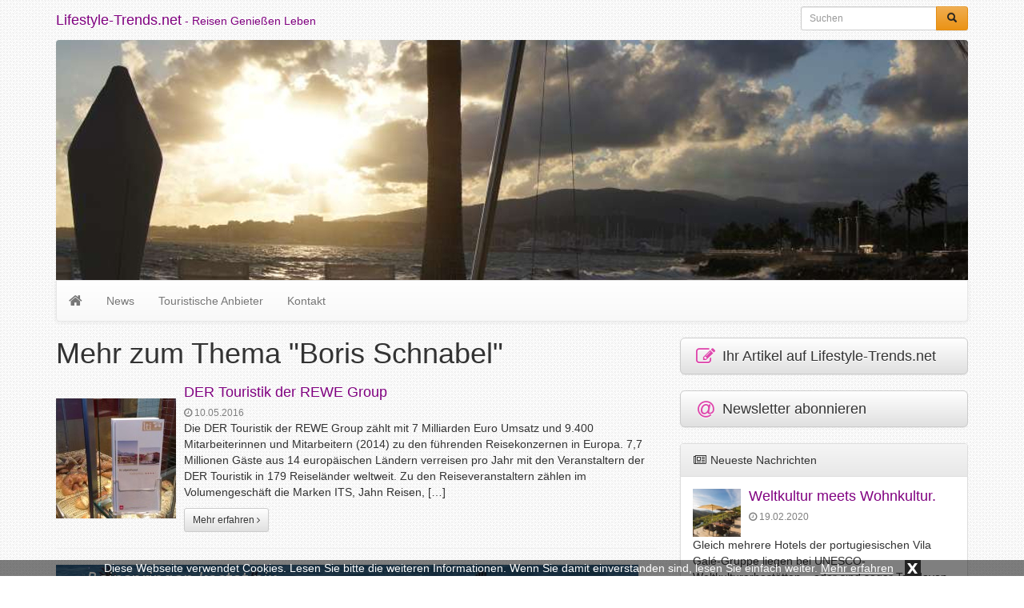

--- FILE ---
content_type: text/html; charset=UTF-8
request_url: https://lifestyle-trends.net/tag/boris-schnabel/
body_size: 10334
content:
<!DOCTYPE html>
<html lang="de">
  	<head>
	    <meta charset="utf-8">
	    <meta http-equiv="X-UA-Compatible" content="IE=edge">
	    <meta name="viewport" content="width=device-width, initial-scale=1">
	    <meta name="verification" content="fc8eb8738cc9bf93fcf64e7c87d08b94" />

	    	     
	    <meta name="description" content="Boris Schnabel: Hier finden Sie alles zum Thema Boris Schnabel">
	    <title>Mehr zum Thema Boris Schnabel - Lifestyle Trends</title>
	    
	    	
	    <!-- Bootstrap CSS -->
	    <link href="https://lifestyle-trends.net/wp-content/themes/lifestyle-trends/css/bootstrap.min.css" rel="stylesheet">
	    <link href="https://lifestyle-trends.net/wp-content/themes/lifestyle-trends/css/bootstrap-theme.min.css" rel="stylesheet">
	    <link href="https://lifestyle-trends.net/wp-content/themes/lifestyle-trends/css/font-awesome.min.css" rel="stylesheet">
	
	    <!-- Custom styles for this template -->
	    <link href="https://lifestyle-trends.net/wp-content/themes/lifestyle-trends/style.css?t=1769811817" rel="stylesheet">
  		<link href="https://lifestyle-trends.net/wp-content/themes/lifestyle-trends/css/lightbox.css" rel="stylesheet">
			
		<link rel="icon" href="https://lifestyle-trends.net/wp-content/themes/lifestyle-trends/favicon.ico" type="image/x-icon">
		
		<meta name='robots' content='max-image-preview:large' />
	<style>img:is([sizes="auto" i], [sizes^="auto," i]) { contain-intrinsic-size: 3000px 1500px }</style>
	<link rel="alternate" type="application/rss+xml" title="Lifestyle-Trends.net &raquo; Schlagwort-Feed zu Boris Schnabel" href="https://lifestyle-trends.net/tag/boris-schnabel/feed/" />
<link rel='stylesheet' id='wp-block-library-css' href='https://lifestyle-trends.net/wp-includes/css/dist/block-library/style.min.css?ver=6.8.3' type='text/css' media='all' />
<style id='classic-theme-styles-inline-css' type='text/css'>
/*! This file is auto-generated */
.wp-block-button__link{color:#fff;background-color:#32373c;border-radius:9999px;box-shadow:none;text-decoration:none;padding:calc(.667em + 2px) calc(1.333em + 2px);font-size:1.125em}.wp-block-file__button{background:#32373c;color:#fff;text-decoration:none}
</style>
<style id='global-styles-inline-css' type='text/css'>
:root{--wp--preset--aspect-ratio--square: 1;--wp--preset--aspect-ratio--4-3: 4/3;--wp--preset--aspect-ratio--3-4: 3/4;--wp--preset--aspect-ratio--3-2: 3/2;--wp--preset--aspect-ratio--2-3: 2/3;--wp--preset--aspect-ratio--16-9: 16/9;--wp--preset--aspect-ratio--9-16: 9/16;--wp--preset--color--black: #000000;--wp--preset--color--cyan-bluish-gray: #abb8c3;--wp--preset--color--white: #ffffff;--wp--preset--color--pale-pink: #f78da7;--wp--preset--color--vivid-red: #cf2e2e;--wp--preset--color--luminous-vivid-orange: #ff6900;--wp--preset--color--luminous-vivid-amber: #fcb900;--wp--preset--color--light-green-cyan: #7bdcb5;--wp--preset--color--vivid-green-cyan: #00d084;--wp--preset--color--pale-cyan-blue: #8ed1fc;--wp--preset--color--vivid-cyan-blue: #0693e3;--wp--preset--color--vivid-purple: #9b51e0;--wp--preset--gradient--vivid-cyan-blue-to-vivid-purple: linear-gradient(135deg,rgba(6,147,227,1) 0%,rgb(155,81,224) 100%);--wp--preset--gradient--light-green-cyan-to-vivid-green-cyan: linear-gradient(135deg,rgb(122,220,180) 0%,rgb(0,208,130) 100%);--wp--preset--gradient--luminous-vivid-amber-to-luminous-vivid-orange: linear-gradient(135deg,rgba(252,185,0,1) 0%,rgba(255,105,0,1) 100%);--wp--preset--gradient--luminous-vivid-orange-to-vivid-red: linear-gradient(135deg,rgba(255,105,0,1) 0%,rgb(207,46,46) 100%);--wp--preset--gradient--very-light-gray-to-cyan-bluish-gray: linear-gradient(135deg,rgb(238,238,238) 0%,rgb(169,184,195) 100%);--wp--preset--gradient--cool-to-warm-spectrum: linear-gradient(135deg,rgb(74,234,220) 0%,rgb(151,120,209) 20%,rgb(207,42,186) 40%,rgb(238,44,130) 60%,rgb(251,105,98) 80%,rgb(254,248,76) 100%);--wp--preset--gradient--blush-light-purple: linear-gradient(135deg,rgb(255,206,236) 0%,rgb(152,150,240) 100%);--wp--preset--gradient--blush-bordeaux: linear-gradient(135deg,rgb(254,205,165) 0%,rgb(254,45,45) 50%,rgb(107,0,62) 100%);--wp--preset--gradient--luminous-dusk: linear-gradient(135deg,rgb(255,203,112) 0%,rgb(199,81,192) 50%,rgb(65,88,208) 100%);--wp--preset--gradient--pale-ocean: linear-gradient(135deg,rgb(255,245,203) 0%,rgb(182,227,212) 50%,rgb(51,167,181) 100%);--wp--preset--gradient--electric-grass: linear-gradient(135deg,rgb(202,248,128) 0%,rgb(113,206,126) 100%);--wp--preset--gradient--midnight: linear-gradient(135deg,rgb(2,3,129) 0%,rgb(40,116,252) 100%);--wp--preset--font-size--small: 13px;--wp--preset--font-size--medium: 20px;--wp--preset--font-size--large: 36px;--wp--preset--font-size--x-large: 42px;--wp--preset--spacing--20: 0.44rem;--wp--preset--spacing--30: 0.67rem;--wp--preset--spacing--40: 1rem;--wp--preset--spacing--50: 1.5rem;--wp--preset--spacing--60: 2.25rem;--wp--preset--spacing--70: 3.38rem;--wp--preset--spacing--80: 5.06rem;--wp--preset--shadow--natural: 6px 6px 9px rgba(0, 0, 0, 0.2);--wp--preset--shadow--deep: 12px 12px 50px rgba(0, 0, 0, 0.4);--wp--preset--shadow--sharp: 6px 6px 0px rgba(0, 0, 0, 0.2);--wp--preset--shadow--outlined: 6px 6px 0px -3px rgba(255, 255, 255, 1), 6px 6px rgba(0, 0, 0, 1);--wp--preset--shadow--crisp: 6px 6px 0px rgba(0, 0, 0, 1);}:where(.is-layout-flex){gap: 0.5em;}:where(.is-layout-grid){gap: 0.5em;}body .is-layout-flex{display: flex;}.is-layout-flex{flex-wrap: wrap;align-items: center;}.is-layout-flex > :is(*, div){margin: 0;}body .is-layout-grid{display: grid;}.is-layout-grid > :is(*, div){margin: 0;}:where(.wp-block-columns.is-layout-flex){gap: 2em;}:where(.wp-block-columns.is-layout-grid){gap: 2em;}:where(.wp-block-post-template.is-layout-flex){gap: 1.25em;}:where(.wp-block-post-template.is-layout-grid){gap: 1.25em;}.has-black-color{color: var(--wp--preset--color--black) !important;}.has-cyan-bluish-gray-color{color: var(--wp--preset--color--cyan-bluish-gray) !important;}.has-white-color{color: var(--wp--preset--color--white) !important;}.has-pale-pink-color{color: var(--wp--preset--color--pale-pink) !important;}.has-vivid-red-color{color: var(--wp--preset--color--vivid-red) !important;}.has-luminous-vivid-orange-color{color: var(--wp--preset--color--luminous-vivid-orange) !important;}.has-luminous-vivid-amber-color{color: var(--wp--preset--color--luminous-vivid-amber) !important;}.has-light-green-cyan-color{color: var(--wp--preset--color--light-green-cyan) !important;}.has-vivid-green-cyan-color{color: var(--wp--preset--color--vivid-green-cyan) !important;}.has-pale-cyan-blue-color{color: var(--wp--preset--color--pale-cyan-blue) !important;}.has-vivid-cyan-blue-color{color: var(--wp--preset--color--vivid-cyan-blue) !important;}.has-vivid-purple-color{color: var(--wp--preset--color--vivid-purple) !important;}.has-black-background-color{background-color: var(--wp--preset--color--black) !important;}.has-cyan-bluish-gray-background-color{background-color: var(--wp--preset--color--cyan-bluish-gray) !important;}.has-white-background-color{background-color: var(--wp--preset--color--white) !important;}.has-pale-pink-background-color{background-color: var(--wp--preset--color--pale-pink) !important;}.has-vivid-red-background-color{background-color: var(--wp--preset--color--vivid-red) !important;}.has-luminous-vivid-orange-background-color{background-color: var(--wp--preset--color--luminous-vivid-orange) !important;}.has-luminous-vivid-amber-background-color{background-color: var(--wp--preset--color--luminous-vivid-amber) !important;}.has-light-green-cyan-background-color{background-color: var(--wp--preset--color--light-green-cyan) !important;}.has-vivid-green-cyan-background-color{background-color: var(--wp--preset--color--vivid-green-cyan) !important;}.has-pale-cyan-blue-background-color{background-color: var(--wp--preset--color--pale-cyan-blue) !important;}.has-vivid-cyan-blue-background-color{background-color: var(--wp--preset--color--vivid-cyan-blue) !important;}.has-vivid-purple-background-color{background-color: var(--wp--preset--color--vivid-purple) !important;}.has-black-border-color{border-color: var(--wp--preset--color--black) !important;}.has-cyan-bluish-gray-border-color{border-color: var(--wp--preset--color--cyan-bluish-gray) !important;}.has-white-border-color{border-color: var(--wp--preset--color--white) !important;}.has-pale-pink-border-color{border-color: var(--wp--preset--color--pale-pink) !important;}.has-vivid-red-border-color{border-color: var(--wp--preset--color--vivid-red) !important;}.has-luminous-vivid-orange-border-color{border-color: var(--wp--preset--color--luminous-vivid-orange) !important;}.has-luminous-vivid-amber-border-color{border-color: var(--wp--preset--color--luminous-vivid-amber) !important;}.has-light-green-cyan-border-color{border-color: var(--wp--preset--color--light-green-cyan) !important;}.has-vivid-green-cyan-border-color{border-color: var(--wp--preset--color--vivid-green-cyan) !important;}.has-pale-cyan-blue-border-color{border-color: var(--wp--preset--color--pale-cyan-blue) !important;}.has-vivid-cyan-blue-border-color{border-color: var(--wp--preset--color--vivid-cyan-blue) !important;}.has-vivid-purple-border-color{border-color: var(--wp--preset--color--vivid-purple) !important;}.has-vivid-cyan-blue-to-vivid-purple-gradient-background{background: var(--wp--preset--gradient--vivid-cyan-blue-to-vivid-purple) !important;}.has-light-green-cyan-to-vivid-green-cyan-gradient-background{background: var(--wp--preset--gradient--light-green-cyan-to-vivid-green-cyan) !important;}.has-luminous-vivid-amber-to-luminous-vivid-orange-gradient-background{background: var(--wp--preset--gradient--luminous-vivid-amber-to-luminous-vivid-orange) !important;}.has-luminous-vivid-orange-to-vivid-red-gradient-background{background: var(--wp--preset--gradient--luminous-vivid-orange-to-vivid-red) !important;}.has-very-light-gray-to-cyan-bluish-gray-gradient-background{background: var(--wp--preset--gradient--very-light-gray-to-cyan-bluish-gray) !important;}.has-cool-to-warm-spectrum-gradient-background{background: var(--wp--preset--gradient--cool-to-warm-spectrum) !important;}.has-blush-light-purple-gradient-background{background: var(--wp--preset--gradient--blush-light-purple) !important;}.has-blush-bordeaux-gradient-background{background: var(--wp--preset--gradient--blush-bordeaux) !important;}.has-luminous-dusk-gradient-background{background: var(--wp--preset--gradient--luminous-dusk) !important;}.has-pale-ocean-gradient-background{background: var(--wp--preset--gradient--pale-ocean) !important;}.has-electric-grass-gradient-background{background: var(--wp--preset--gradient--electric-grass) !important;}.has-midnight-gradient-background{background: var(--wp--preset--gradient--midnight) !important;}.has-small-font-size{font-size: var(--wp--preset--font-size--small) !important;}.has-medium-font-size{font-size: var(--wp--preset--font-size--medium) !important;}.has-large-font-size{font-size: var(--wp--preset--font-size--large) !important;}.has-x-large-font-size{font-size: var(--wp--preset--font-size--x-large) !important;}
:where(.wp-block-post-template.is-layout-flex){gap: 1.25em;}:where(.wp-block-post-template.is-layout-grid){gap: 1.25em;}
:where(.wp-block-columns.is-layout-flex){gap: 2em;}:where(.wp-block-columns.is-layout-grid){gap: 2em;}
:root :where(.wp-block-pullquote){font-size: 1.5em;line-height: 1.6;}
</style>
<link rel="https://api.w.org/" href="https://lifestyle-trends.net/wp-json/" /><link rel="alternate" title="JSON" type="application/json" href="https://lifestyle-trends.net/wp-json/wp/v2/tags/203" /><link rel="EditURI" type="application/rsd+xml" title="RSD" href="https://lifestyle-trends.net/xmlrpc.php?rsd" />
<meta name="generator" content="WordPress 6.8.3" />
<script src='https://www.touristikpresse.net/?dm=7d3f9db0a2648c66988df104bad97bfc&amp;action=load&amp;blogid=7&amp;siteid=1&amp;t=713121204&amp;back=https%3A%2F%2Flifestyle-trends.net%2Ftag%2Fboris-schnabel%2F' type='text/javascript'></script><style type="text/css">.recentcomments a{display:inline !important;padding:0 !important;margin:0 !important;}</style>		
	
	    <!-- HTML5 shim and Respond.js IE8 support of HTML5 elements and media queries -->
	    		
		
		<script>
  (function(i,s,o,g,r,a,m){i['GoogleAnalyticsObject']=r;i[r]=i[r]||function(){
  (i[r].q=i[r].q||[]).push(arguments)},i[r].l=1*new Date();a=s.createElement(o),
  m=s.getElementsByTagName(o)[0];a.async=1;a.src=g;m.parentNode.insertBefore(a,m)
  })(window,document,'script','//www.google-analytics.com/analytics.js','ga');

  ga('create', 'UA-75585517-1', 'auto');
  ga('send', 'pageview');
  ga('set', 'anonymizeIp', true);
</script>	
		
			
			
  	</head>

  	<body>
  	
  		  		<div class="collapse in" id="cookie-msg">
  			<span>Diese Webseite verwendet Cookies. Lesen Sie bitte die weiteren Informationen. Wenn Sie damit einverstanden sind, lesen Sie einfach weiter.</span>
  			<a id="learn-more-link" href="https://lifestyle-trends.net/agb">Mehr erfahren</a>
			<a id="close-btn" role="button" data-toggle="collapse" href="#cookie-msg" aria-expanded="false" aria-controls="cookie-msg">x</a>
  		</div>
  		  	
	  	<div id="header" class="container">
	  	
			<div class="row">
			
		      	<div class="col-xs-12 col-sm-8 col-md-8 col-lg-9">
					<a class="navbar-brand" href="https://lifestyle-trends.net/">Lifestyle-Trends.net<span> - Reisen Genießen Leben</span></a>
				</div>
				
		     	<div class="col-xs-12 col-sm-4 col-md-4 col-lg-3">
					<form action="https://lifestyle-trends.net/" method="get" class="navbar-form navbar-right">

	<!-- <label for="search">Search in https://lifestyle-trends.net/</label> 
	<input type="text" name="s" id="search" value="" class="form-control" placeholder="Search...">
	-->
	
    <div class="input-group input-group-sm">
    	<input type="text" name="s" id="search" value="" class="form-control" placeholder="Suchen">
      	<span class="input-group-btn">
      		<button type="submit" class="btn btn-warning" name="submit">
        		&nbsp;<span style="color:#222222" class="glyphicon glyphicon-search" aria-hidden="true"></span>&nbsp;
        	</button>
      	</span>
    </div>
    
</form>
 
				</div>
				
			</div>
		  	
	  	</div>
	  	
	  	<script>
		  	function slideSwitch() {
			  	
		  	    var $active = $('#slideshow1 IMG.active');
	
		  	    if ( $active.length == 0 ) $active = $('#slideshow1 IMG:last');
	
		  	    // use this to pull the images in the order they appear in the markup
		  	    var $next =  $active.next().length ? $active.next()
		  	        : $('#slideshow1 IMG:first');
	
		  	    // uncomment the 3 lines below to pull the images in random order
		  	    
		  	    // var $sibs  = $active.siblings();
		  	    // var rndNum = Math.floor(Math.random() * $sibs.length );
		  	    // var $next  = $( $sibs[ rndNum ] );
	
		  	    $active.addClass('last-active');
	
		  	    $next.css({opacity: 0.0})
		  	        .addClass('active')
		  	        .animate({opacity: 1.0}, 1000, function() {
		  	            $active.removeClass('active last-active');
		  	    });
		  	}
		
		  	setInterval( "slideSwitch()", 4000 );
	  	</script>
	  	
	  	<div class="container">
	  	
			<div class="slideshow">
	
				<div class="bf-slide">
	
					<div id="slideshow1">
						<img src="https://lifestyle-trends.net/wp-content/themes/lifestyle-trends/img/slider/bahnfahren_slider_1.jpg?t=1769811817" alt="Slideshow Image 1" class="active" />
						<img src="https://lifestyle-trends.net/wp-content/themes/lifestyle-trends/img/slider/bahnfahren_slider_2.jpg?t=1769811817" alt="Slideshow Image 2" />
						<img src="https://lifestyle-trends.net/wp-content/themes/lifestyle-trends/img/slider/bahnfahren_slider_3.jpg?t=1769811817" alt="Slideshow Image 3" />
						<img src="https://lifestyle-trends.net/wp-content/themes/lifestyle-trends/img/slider/bahnfahren_slider_4.jpg?t=1769811817" alt="Slideshow Image 4" />
						<img src="https://lifestyle-trends.net/wp-content/themes/lifestyle-trends/img/slider/bahnfahren_slider_5.jpg?t=1769811817" alt="Slideshow Image 5" />
						<img src="https://lifestyle-trends.net/wp-content/themes/lifestyle-trends/img/slider/bahnfahren_slider_6.jpg?t=1769811817" alt="Slideshow Image 6" />
						<img src="https://lifestyle-trends.net/wp-content/themes/lifestyle-trends/img/slider/bahnfahren_slider_7.jpg?t=1769811817" alt="Slideshow Image 7" />
						<img src="https://lifestyle-trends.net/wp-content/themes/lifestyle-trends/img/slider/bahnfahren_slider_8.jpg?t=1769811817" alt="Slideshow Image 8" />
						<img src="https://lifestyle-trends.net/wp-content/themes/lifestyle-trends/img/slider/bahnfahren_slider_9.jpg?t=1769811817" alt="Slideshow Image 9" />
						<img src="https://lifestyle-trends.net/wp-content/themes/lifestyle-trends/img/slider/bahnfahren_slider_10.jpg?t=1769811817" alt="Slideshow Image 10" />
					</div>
	
				</div>
	  	
	  		</div>
  	
	  	</div>
		
	  	<div class="container">
		    	    
			<nav id="header-nav" class="navbar navbar-default">
				    	
				<div class="container">
					      	
					<div class="navbar-header">
					   	<button type="button" class="navbar-toggle collapsed" data-toggle="collapse" data-target="#navbar" aria-expanded="false" aria-controls="navbar">
					        <span class="sr-only">Toggle navigation</span>
					        <span class="icon-bar"></span>
					        <span class="icon-bar"></span>
					        <span class="icon-bar"></span>
					   	</button>
          				<a class="navbar-brand" rel="nofollow" href="https://lifestyle-trends.net/"><i class="fa fa-home"></i></a>
					</div>
						        
					<div id="navbar" class="navbar-collapse collapse">
					<ul id="menu-menu-1" class="nav navbar-nav"><li id="menu-item-18" class="menu-item menu-item-type-taxonomy menu-item-object-category menu-item-18"><a href="https://lifestyle-trends.net/news/">News</a></li>
<li id="menu-item-80" class="menu-item menu-item-type-taxonomy menu-item-object-category menu-item-80"><a href="https://lifestyle-trends.net/datenbank/">Touristische Anbieter</a></li>
<li id="menu-item-23" class="menu-item menu-item-type-post_type menu-item-object-page menu-item-23"><a href="https://lifestyle-trends.net/kontakt/">Kontakt</a></li>
</ul>			        
					</div>
					        	
				</div>
			</nav>
				
	<div class="row">
		<div class="col-xs-12 col-sm-12 col-md-8 col-lg-8"> 
	      		
	      	 
			<h1 style="margin: 0px 0px 20px">Mehr zum Thema "Boris Schnabel"</h1>
			
						
								
										
					<div class="media">
					  	<div class="media-left media-middle">
							<a href="https://lifestyle-trends.net/der-touristik-der-rewe-group/" title="DER Touristik der REWE Group" rel="nofollow">
															<img class="media-object" alt="DER Touristik der REWE Group" src="https://www.touristikpresse.net/wp-content/uploads/2015/12/news_37055-150x150.jpg">
														</a>
					  	</div>
					  	<div class="media-body">
							<h4 class="media-heading"><a href="https://lifestyle-trends.net/der-touristik-der-rewe-group/" title="DER Touristik der REWE Group">DER Touristik der REWE Group</a></h4>
							<span style="color:grey;font-size:12px"><i class="fa fa-clock-o"></i> 10.05.2016</span>
							<div style="margin-bottom:10px"><p>Die DER Touristik der REWE Group zählt mit 7 Milliarden Euro Umsatz und 9.400 Mitarbeiterinnen und Mitarbeitern (2014) zu den führenden Reisekonzernen in Europa. 7,7 Millionen Gäste aus 14 europäischen Ländern verreisen pro Jahr mit den Veranstaltern der DER Touristik in 179 Reiseländer weltweit. Zu den Reiseveranstaltern zählen im Volumengeschäft die Marken ITS, Jahn Reisen, [&hellip;]</p>
</div>
							<a href="https://lifestyle-trends.net/der-touristik-der-rewe-group/" class="btn btn-default btn-sm" rel="nofollow">Mehr erfahren <i class="fa fa-angle-right"></i></a>
					  	</div>
					</div>
    				<hr>
    				
	    				        		<ul style="list-style:none; text-align: center; padding-left: 0px">
					<li id="text-5" class="widget widget_text">			<div class="textwidget"><a href="http://urlaub.digital/" target="_blank"><img
class="img-responsive" alt="Urlaub.digital"
src="http://www.touristikpresse.net/wp-content/themes/touristikpresse/img/ban_urlaub_digital.jpg"></a></div>
		</li>
					</ul>	
					<hr>
	    				    			
	    				    			
	    			    				
    				
								
							
				
						
			<div style="text-align:center">
    			 
    		</div>
    		<br>
				
	    </div>
	      	
	  	<div id="sidebar" class="col-xs-12 col-sm-12 col-md-4 col-lg-4">
	  		

	<div>
	<a class="btn btn-default btn-lg btn-block" style="text-align:left" href="https://touristikpr.eu/?s=7" target="_blank" rel="nofollow" role="button">
		<i class="fa fa-edit fa-lg fa-fw" style="color:#de47ac" aria-hidden="true"></i>
		Ihr Artikel auf Lifestyle-Trends.net	</a>
</div>
<br>

<div>
	<a class="btn btn-default btn-lg btn-block" style="text-align:left" href="https://lifestyle-trends.reise.careers" target="_blank" rel="nofollow" role="button">
		<i class="fa fa-at fa-lg fa-fw" style="color:#de47ac" aria-hidden="true"></i>
		Newsletter abonnieren
	</a>
</div>
<br>

				
	<!-- Letzte Nachrichten -->
	<div id="tp-sidebar-catalog" class="panel panel-default">
	  	<div class="panel-heading"><i class="fa fa-newspaper-o fa-fw"></i> Neueste Nachrichten</div>
	  	<div class="panel-body">
							
		 		<div class="media">
		 		
				  	<div class="media-left">
					    <a rel="nofollow" href="https://lifestyle-trends.net/weltkultur-meets-wohnkultur/">
					      	<img class="media-object" src="https://www.touristikpresse.net/wp-content/uploads/sites/7/2020/02/VG_DouroVineyards_Exteriores_1-s-150x150.jpg" alt="Weltkultur meets  Wohnkultur." style="max-width:60px; height:auto">
					    </a>
				  	</div>
				  
				  	<div class="media-body">
					    <h4 class="media-heading"><a href="https://lifestyle-trends.net/weltkultur-meets-wohnkultur/">Weltkultur meets  Wohnkultur.</a></h4>
						<span style="color:grey;font-size:12px"><i class="fa fa-clock-o"></i> 19.02.2020</span>
				  	</div>
				  
				</div>
				<div class="tp-excerpt">
Gleich mehrere Hotels der portugiesischen Vila Galé-Gruppe liegen bei UNESCO-Weltkulturerbestätten – oder sind sogar Teil davon



Es ist gar nicht so einfach, Teil des Weltkulturerbes der UNESCO zu werden. Nur „Denkmäler, Ensembles oder Naturgebilde, die von herausragendem universellem Wert für die gesamte Menschheit“ sind, werden nach Entscheidung durch ein hochkarätig besetztes und von internationalen Experten beratenes Komitee in die Liste aufgenommen. In Portugal sind das derzeit 16 Kulturerbestätten und eine Naturerbestätte. Bei einigen von ihnen können Kulturfans in Hotels der Vila Galé-Gruppe stilecht übernachten. Manche dieser Häuser sind moderne Neubauten in der Nachbarschaft historischer Stätten, manche sind sogar in Bauten des Weltkulturerbes untergebracht. Eine kleine Reise von Portugals Norden bis in den Alentejo.
 <a href="" rel="nofollow">[...]</a></div>
				<br>
		 		
		 		<div class="media">
		 		
				  	<div class="media-left">
					    <a rel="nofollow" href="https://lifestyle-trends.net/mit-lustica-bay-die-trenddestination-montenegro-entdecken/">
					      	<img class="media-object" src="https://www.touristikpresse.net/wp-content/uploads/2018/07/P1340579-s-150x150.jpg" alt="Mit Luštica Bay die Trenddestination Montenegro entdecken" style="max-width:60px; height:auto">
					    </a>
				  	</div>
				  
				  	<div class="media-body">
					    <h4 class="media-heading"><a href="https://lifestyle-trends.net/mit-lustica-bay-die-trenddestination-montenegro-entdecken/">Mit Luštica Bay die Trenddestination Montenegro entdecken</a></h4>
						<span style="color:grey;font-size:12px"><i class="fa fa-clock-o"></i> 12.02.2020</span>
				  	</div>
				  
				</div>
				<div class="tp-excerpt">
Tivat/München – Mehr und mehr Airlines steuern den Küstenstaat mit Direktflügen ab Deutschland an und ein Hotelbuchungsportal&nbsp;kürte ihn sogar zu den Top Ten Trenddestinationen für 2020: Grund genug, den Koffer zu packen und dem Rising Star Montenegro selbst einen Besuch abzustatten. Idealer Ausgangspunkt für eine Reise durch das knapp 14.000 Quadratkilometer große Land ist der Küstenort und zugleich Immobilienentwicklung Luštica Bay, die sich etwa 15 Minuten vom internationalen Flughafen Tivat entfernt befindet.



Steiler Trend nach obenSeit Jahren gilt Montenegro als heißer Tourismus-Tipp, wie auch die Eröffnung von neuen Hotels wie das Fünf-Sterne-Deluxe-Hotel The Chedi Luštica Bay zeigt. So nahm laut der Nationalen Tourismusorganisation von Montenegro die Anzahl der Besucher aus Deutschland, Österreich und der Schweiz in den vergangenen Jahren sprunghaft zu – von 49.284 deutschen Urlaubern im Jahr 2015 auf 113.420 allein in den ersten drei Quartalen von 2019. Kein Wunder, umfasst der kleine Staat auf wenig Fläche stolze 260 Kilometer Küste, mediterrane Städte, die fjordähnliche Bucht von Kotor und eine faszinierende Restaurant- und Bar-Szene ebenso wie ländliche Idylle, eine eindrucksvolle Gebirgsszenerie, die tiefste Schlucht Europas und eine verwunschene Wasserlandschaft am größten Binnensee der Balkaninsel.



Neue Stadtentwicklungen als Tourismuspfeiler&nbsp;Zu einem nachhaltigen touristischen Erfolg tragen Projekte wie Luštica Bay bei: Eine in seiner Planung und Größe in dem Land einmalige Destinationsentwicklung, die als lebendiger Ort und zugleich Immobilienentwicklung Einheimische, Urlauber und Investoren gleichermaßen anspricht. Dafür wurde zunächst eine Infrastruktur mit einem Straßennetz, Wohneinheiten im Marina Village und den ersten 35 Einheiten im neuen Ortskern Centrale, aber auch Restaurants, Bars, Einkaufsmöglichkeiten und der erste Yachthafen geschaffen. 



Wie jede andere Stadt wächst der Ort allmählich, und in den kommenden Jahren sollen noch weitere Meilensteine folgen: So werden in den nächsten Jahren eine Schule, eine medizinische Versorgung, ein Golfplatz, sowie insgesamt 2.000 Wohneinheiten und sieben Hotels (zusammen mit dem bereits eröffneten The Chedi Luštica Bay) in den verschiedenen Stadtteilen entstehen.



Stadt, Land, Meer kompakt auf 14.000&nbsp;km2Doch wie sieht der perfekte Montenegro-Urlaub nun aus? Von Luštica Bay lässt sich mit der 270 Kilometer langen Panoramastrecke „More i visine“ die Küste Montenegros bis zum Skadarsee erkunden. Wen es weiter ins Landesinnere zieht, fährt vorbei an der Landeshauptstadt Podgorica gen Norden und passiert dabei die 1.300 Meter tiefe Tara-Schlucht und den Durmitor-Nationalpark. Auf dem Weg zurück gen Süden lohnt ein Zwischenstopp am Kloster Ostrog, das sich spektakulär in eine Felswand schmiegt. Nach einem Besuch der Bucht von Kotor und der gleichnamigen Stadt schließt die Reise mit ein paar Tagen Entspannung in Luštica Bay ab, bevor es am benachbarten Flughafen Tivat gen Heimat geht.
 <a href="" rel="nofollow">[...]</a></div>
				<br>
		 		
		 		<div class="media">
		 		
				  	<div class="media-left">
					    <a rel="nofollow" href="https://lifestyle-trends.net/urlaubstrends-2020-sportreisen-werden-immer-ausgefallener/">
					      	<img class="media-object" src="https://www.touristikpresse.net/wp-content/uploads/2016/06/DSC00272-s-e1465205247289-150x150.jpg" alt="Urlaubstrends 2020: Sportreisen werden immer ausgefallener" style="max-width:60px; height:auto">
					    </a>
				  	</div>
				  
				  	<div class="media-body">
					    <h4 class="media-heading"><a href="https://lifestyle-trends.net/urlaubstrends-2020-sportreisen-werden-immer-ausgefallener/">Urlaubstrends 2020: Sportreisen werden immer ausgefallener</a></h4>
						<span style="color:grey;font-size:12px"><i class="fa fa-clock-o"></i> 21.01.2020</span>
				  	</div>
				  
				</div>
				<div class="tp-excerpt">
"Warum ist das neue Wohin" lautete das Motto beim Sport.Tourismus.Forum in St. Gallen. Das Sporterlebnis ist ausschlaggebend für den Urlaubsort.



St. Gallen - Golfen auf der Klippe, der Laufurlaub mit Marathonlegende Viktor Röthlin oder die "Tour de Suisse" für alle - Sporturlaub liegt im Trend. Für welche Trends sich Touristiker fit machen sollten, das wurde vergangenen Freitag beim "Sport.Tourismus.Forum" in St. Gallen diskutiert. Fakt ist: Noch bleiben viele Potentiale ungenützt.



Sport als strategischer Türöffner für Tourismus



45 Prozent der Bevölkerung in Deutschland, Österreich und der Schweiz betreiben intensiv eine oder mehrere Sportarten. Studien belegen, dass die Sportausübung zunehmend zum zentralen Kriterium für die Wahl der Urlaubsdestination wird. Und auch die Jugend ist in Bewegung. "66 Prozent der Generation Z treibt ein Mal pro Woche bis täglich Sport", sagt Andreas Knupfer von Nielsen Sports. Als Destination müsse man die Zielgruppe und ihre Sportart genau verstehen, um sie als Gäste nachhaltig zu gewinnen. Sport als nettes Nebengeräusch im Urlaub funktioniert auf Dauer nicht. Die Angebote müssen ausdifferenziert und in die Tiefe gedacht werden.



Sport real und virtuell



"Heute stellt sich nicht mehr die Frage, wo man seinen Sport ausüben kann, sondern wie man ihn ausübt", verdeutlicht Marketingexperte Stefan Schiel von Marketmind. Warum ist das neue Wohin. Sport ist ein Teil des Lifestyles, der in der Community geteilt wird. Gäste wollen individualisierbare Angebote. "Was Snapchat für Jugendliche ist, ist Strava für Radsportler." Laut Schiel fangen Tourismusregionen erst langsam an zu verstehen, wie sie solche Kooperationen und Spezialisierungen für sich nutzen können. Ein positives Beispiel dafür ist die Neuausrichtung der "Tour des Suisse". Künftig werden Touristen real und virtuell auf die Originalstrecke der Tour geschickt.



Radsport neu gedacht - auf den Spuren der Profis



Neuerdings erleben Gäste die "Tour de Suisse" auf dem eigenen Radsattel. "Wir schicken Hobbysportler mit Begleitfahrzeugen und Guides auf die Originalstrecke. Man darf sich wie ein Profi fühlen - nur ohne Rennen", erklärt Joko Vogel, Co Geschäftsleitender der Tour de Suisse, das Konzept. Anders als bei vielen Radklassikern, wird hier die gesamte Strecke der Tour abgefahren. Das macht das Angebot bisher weltweit einzigartig. Das Profirennen wird so zum Erlebnis für jedermann. "Und wir sind schon fast ausverkauft", sagt Vogel. Aber auch virtuell soll das Radrennen Touristen in die Schweiz locken. Zusammen mit dem Software-Anbieter Rouby wurden die Stecken der Rundfahrt digitalisiert. "Während man auf dem Rollentrainer sitzt, zieht das Schweizer Panorama an einem vorbei." Gäste können die Highlights der Strecken trainieren, sich direkt mit den Profis vergleichen und auf ihren Radurlaub in der Schweiz virtuell vorbereiten.



Kooperationen mit Bundesligisten bringen Touristen



Wie man mit den richtigen Partnern im Boot Gäste lockt, davon sprachen Vertreter der Fussballclubs Borussia Mönchengladbach und Schalke 04. Die Bundesligisten haben bereits erfolgreiche Kooperationen im Tourismus initiiert. Mit der Fohlen Fussballschule setzt der Bundesligist auf Imagebildung und Nachwuchsförderung in der Schweiz. "Primär geht es uns um Marken und Imagebildung, wir verdienen nicht viel damit", so Wolfgang Heilmann, Bereichsleiter int. Projekte von Borussia Mönchengladbach. Die grosse Resonanz der FohlenCamps auf Sozialen Medien spricht für sich. Der Ball rollt auch in Osttirol. Dort haben die Ferienregion Nationalpark Hohe Tauern und der FC Schlke 04 auf fünf Jahre einen Tourismuspartnervertrag abgeschlossen. Die Destination profitiert von den Sponsoren- und Partnernetzwerken des Clubs. Die Bandenwerbung öffnet der Ferienregion die Türen für Gäste aus Deutschland. "Schalke ist der Multiplikator für die Fans, um bei uns Urlaub zu machen", sagt Roland Rauch, Geschäftsführer der Ferienregion Nationalpark Hohe Tauern. Schalke 04 hat als fünft grösster Fussballverein der Welt knapp 150.000 Fans. Das Potential für die Region ist enorm. "Unsere Fans sind von der Region begeistert", meinte auch Peter Schwabe, Director Sales von FC Schalke 04.
 <a href="" rel="nofollow">[...]</a></div>
				<br>
		 		
		 		<div class="media">
		 		
				  	<div class="media-left">
					    <a rel="nofollow" href="https://lifestyle-trends.net/neue-gefahr-durch-afrikanische-riesenzecken-zur-sache-rheinland-pfalz-donnerstag-2-mai-2019-um-2015-uhr-im-swr-fernsehen/">
					      	<img class="media-object" src="https://www.touristikpresse.net/wp-content/uploads/2017/07/DSCF0045-1000-1-150x150.jpg" alt="Neue Gefahr durch afrikanische Riesenzecken? "Zur Sache Rheinland-Pfalz!"- Donnerstag 2. Mai 2019 um 20:15 Uhr im SWR Fernsehen" style="max-width:60px; height:auto">
					    </a>
				  	</div>
				  
				  	<div class="media-body">
					    <h4 class="media-heading"><a href="https://lifestyle-trends.net/neue-gefahr-durch-afrikanische-riesenzecken-zur-sache-rheinland-pfalz-donnerstag-2-mai-2019-um-2015-uhr-im-swr-fernsehen/">Neue Gefahr durch afrikanische Riesenzecken? "Zur Sache Rheinland-Pfalz!"- Donnerstag 2. Mai 2019 um 20:15 Uhr im SWR Fernsehen</a></h4>
						<span style="color:grey;font-size:12px"><i class="fa fa-clock-o"></i> 01.05.2019</span>
				  	</div>
				  
				</div>
				<div class="tp-excerpt">Wie gefährlich ist die neue Zeckenart Hyalomma? Darüber berichtet das landespolitische Magazin "Zur Sache Rheinland-Pfalz" des SWR Fernsehens. <a href="" rel="nofollow">[...]</a></div>
				<br>
		 		  	</div>
	</div>
				
	<ul style="list-style:none; text-align: center; padding-left: 0px">
<li id="text-3" class="widget widget_text">			<div class="textwidget"><a href="#"><img style="width: 100%; max-width: 234px; height: auto" src="http://palma.digital/wp-content/themes/palmadigital/img/half-banner.jpg" alt=""></a></div>
		</li>
</ul>	
<br>   
	<div id="tp-sidebar-catalog" class="panel panel-default">
	  	<div class="panel-heading"><i class="fa fa-newspaper-o fa-fw"></i> Aktuelle Themenbereiche</div>
	  	<div class="panel-body">
	  		<ul>
					
				<li><a href="https://lifestyle-trends.net/news/freizeitparks/">Freizeitparks</a>
						
				<li><a href="https://lifestyle-trends.net/news/grossbritannien-irland/">Grossbritannien &amp; Irland</a>
						
				<li><a href="https://lifestyle-trends.net/news/business-technik/">Business-Technik</a>
						
				<li><a href="https://lifestyle-trends.net/news/cluburlaub/">Cluburlaub</a>
						
				<li><a href="https://lifestyle-trends.net/news/osteuropa/">Osteuropa &amp; Baltikum</a>
							</ul>
		</div>
	</div>
	<ul style="list-style:none; text-align: center; padding-left: 0px">
<li id="text-4" class="widget widget_text">			<div class="textwidget"><a href="#"><img style="width: 100%; max-width: 300px; height: auto" src="http://palma.digital/wp-content/themes/palmadigital/img/medium-rectangle.jpg" alt=""></a></div>
		</li>
</ul>	
<br>   
		<div style="text-align:center">
			<a rel="nofollow" href="http://www.sprachen.de/" target="_blank"><img style="display:inline-block" class="img-responsive" src="https://lifestyle-trends.net/wp-content/themes/lifestyle-trends/img/ban_sprachen.gif" alt="sprachen.de"></a>
		</div>
		<br>
		
		<!-- VIDEO -->
		<div class="panel panel-default">
		
			<div class="panel-heading"><i class="fa fa-video-camera fa-fw"></i> Aktuelles Video</div>

			<div class="panel-body">

				<ul class="embed-responsive embed-responsive-16by9">
					<li id="text-2" class="widget widget_text">			<div class="textwidget"><iframe src="https://www.youtube.com/embed/ZCZlV_XJqc0" frameborder="0" allowfullscreen></iframe></div>
		</li>
				</ul>
				
			</div>
			
		</div>
				
	  	</div>
	  			
	</div>


		</div><!-- END Container --> 
		
		<footer class="footer">
	      	<div class="container">
	      	
	      		<div class="row">
	      		
					<div class="col-xs-12 col-sm-12 col-md-12 col-lg-12 text-center">
					
			        	<ul id="footerinfo">
			        		<li>&copy; 2026 <a href="https://lifestyle-trends.net/">Lifestyle-Trends.net</a>
						   	<li id="nav_menu-2" class="widget widget_nav_menu"><div class="menu-footermenu-container"><ul id="menu-footermenu" class="menu"><li id="menu-item-41" class="menu-item menu-item-type-post_type menu-item-object-page menu-item-41"><a href="https://lifestyle-trends.net/datenschutz/">Datenschutz</a></li>
<li id="menu-item-24" class="menu-item menu-item-type-post_type menu-item-object-page menu-item-24"><a href="https://lifestyle-trends.net/impressum/">Impressum</a></li>
</ul></div></li>
				      	</ul>	
				      	
					</div>
					<!-- 
			        	<ul>
						   							    				      	</ul>	
				      	 -->
	      		</div>
	      	</div>
	    </footer>
	    
		<script type="speculationrules">
{"prefetch":[{"source":"document","where":{"and":[{"href_matches":"\/*"},{"not":{"href_matches":["\/wp-*.php","\/wp-admin\/*","\/wp-content\/uploads\/sites\/7\/*","\/wp-content\/*","\/wp-content\/plugins\/*","\/wp-content\/themes\/lifestyle-trends\/*","\/*\\?(.+)"]}},{"not":{"selector_matches":"a[rel~=\"nofollow\"]"}},{"not":{"selector_matches":".no-prefetch, .no-prefetch a"}}]},"eagerness":"conservative"}]}
</script>

	    <!-- Bootstrap core JavaScript  -->
	    <script src="https://lifestyle-trends.net/wp-content/themes/lifestyle-trends/js/jQuery.js"></script>
	    <script src="https://lifestyle-trends.net/wp-content/themes/lifestyle-trends/js/bootstrap.min.js"></script>
  		<script src="https://lifestyle-trends.net/wp-content/themes/lifestyle-trends/js/lightbox.js"></script>
	    <script src="https://lifestyle-trends.net/wp-content/themes/lifestyle-trends/js/script.js"></script>
	    
		<script>
	    	$('#cookie-msg').on('hide.bs.collapse', function () {
	    		hideCookieMsg();
	    	})
		</script>
	  
	</body>
</html>
